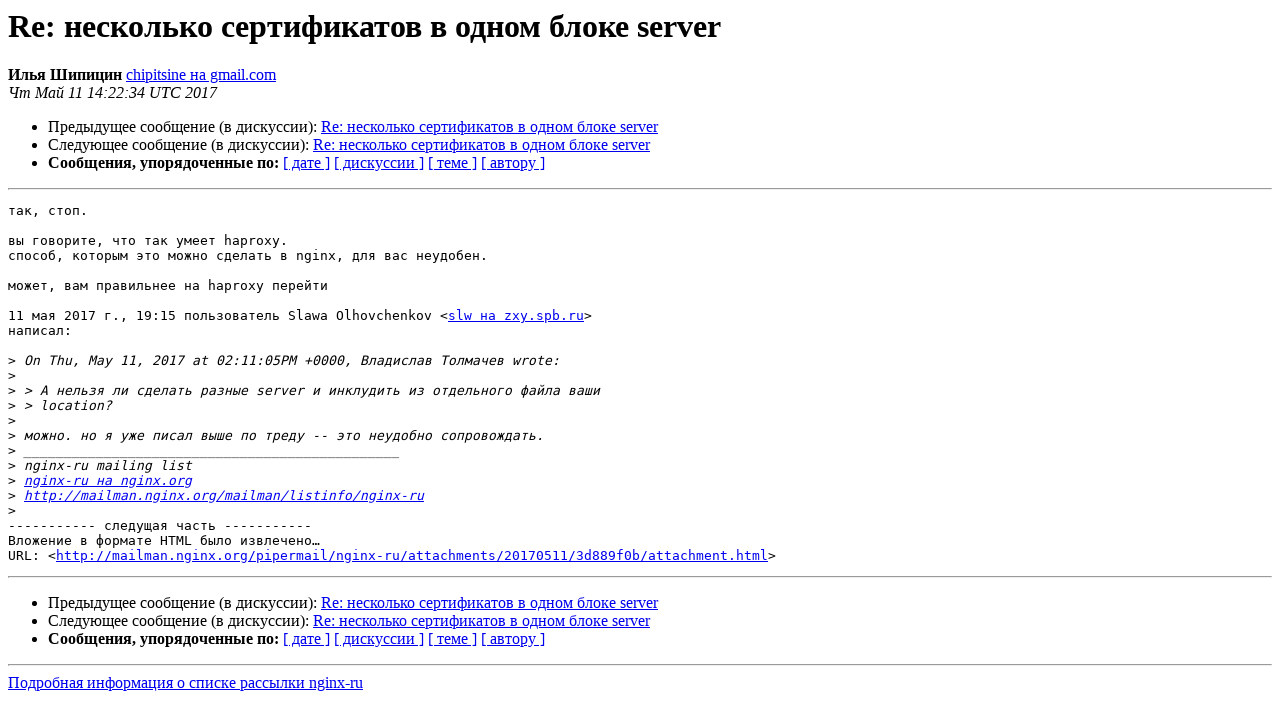

--- FILE ---
content_type: text/html
request_url: https://mailman.nginx.org/pipermail/nginx-ru/2017-May/059867.html
body_size: 4818
content:
<!DOCTYPE HTML PUBLIC "-//W3C//DTD HTML 4.01 Transitional//EN">
<HTML>
 <HEAD>
   <TITLE> Re: несколько сертификатов в одном блоке server
   </TITLE>
   <LINK REL="Index" HREF="index.html" >
   <LINK REL="made" HREF="mailto:nginx-ru%40nginx.org?Subject=Re%3A%20%3D%3FUTF-8%3FB%3FUmU6INC90LXRgdC60L7Qu9GM0LrQviDRgdC10YDRgtC40YTQuNC60LDRgtC%2B0LIg%3F%3D%0A%20%3D%3FUTF-8%3FB%3F0LIg0L7QtNC90L7QvCDQsdC70L7QutC1IHNlcnZlcg%3D%3D%3F%3D&In-Reply-To=%3CCAFHpkQGpG3c5SfyqKBSGH1TkDaNPksGzWO4PTBSHgEGis%3DjQRQ%40mail.gmail.com%3E">
   <META NAME="robots" CONTENT="index,nofollow">
   <style type="text/css">
       pre {
           white-space: pre-wrap;       /* css-2.1, curent FF, Opera, Safari */
           }
   </style>
   <META http-equiv="Content-Type" content="text/html; charset=utf-8">
   <LINK REL="Previous"  HREF="059866.html">
   <LINK REL="Next"  HREF="059869.html">
 </HEAD>
 <BODY BGCOLOR="#ffffff">
   <H1>Re: несколько сертификатов в одном блоке server</H1>
    <B>Илья Шипицин</B> 
    <A HREF="mailto:nginx-ru%40nginx.org?Subject=Re%3A%20%3D%3FUTF-8%3FB%3FUmU6INC90LXRgdC60L7Qu9GM0LrQviDRgdC10YDRgtC40YTQuNC60LDRgtC%2B0LIg%3F%3D%0A%20%3D%3FUTF-8%3FB%3F0LIg0L7QtNC90L7QvCDQsdC70L7QutC1IHNlcnZlcg%3D%3D%3F%3D&In-Reply-To=%3CCAFHpkQGpG3c5SfyqKBSGH1TkDaNPksGzWO4PTBSHgEGis%3DjQRQ%40mail.gmail.com%3E"
       TITLE="Re: несколько сертификатов в одном блоке server">chipitsine на gmail.com
       </A><BR>
    <I>Чт Май 11 14:22:34 UTC 2017</I>
    <P><UL>
        <LI>Предыдущее сообщение (в дискуссии): <A HREF="059866.html">Re: несколько сертификатов в одном блоке server
</A></li>
        <LI>Следующее сообщение (в дискуссии): <A HREF="059869.html">Re: несколько сертификатов в одном блоке server
</A></li>
         <LI> <B>Сообщения, упорядоченные по:</B> 
              <a href="date.html#59867">[ дате ]</a>
              <a href="thread.html#59867">[ дискуссии ]</a>
              <a href="subject.html#59867">[ теме ]</a>
              <a href="author.html#59867">[ автору ]</a>
         </LI>
       </UL>
    <HR>  
<!--beginarticle-->
<PRE>так, стоп.

вы говорите, что так умеет haproxy.
способ, которым это можно сделать в nginx, для вас неудобен.

может, вам правильнее на haproxy перейти

11 мая 2017 г., 19:15 пользователь Slawa Olhovchenkov &lt;<A HREF="http://mailman.nginx.org/mailman/listinfo/nginx-ru">slw на zxy.spb.ru</A>&gt;
написал:

&gt;<i> On Thu, May 11, 2017 at 02:11:05PM +0000, Владислав Толмачев wrote:
</I>&gt;<i>
</I>&gt;<i> &gt; А нельзя ли сделать разные server и инклудить из отдельного файла ваши
</I>&gt;<i> &gt; location?
</I>&gt;<i>
</I>&gt;<i> можно. но я уже писал выше по треду -- это неудобно сопровождать.
</I>&gt;<i> _______________________________________________
</I>&gt;<i> nginx-ru mailing list
</I>&gt;<i> <A HREF="http://mailman.nginx.org/mailman/listinfo/nginx-ru">nginx-ru на nginx.org</A>
</I>&gt;<i> <A HREF="http://mailman.nginx.org/mailman/listinfo/nginx-ru">http://mailman.nginx.org/mailman/listinfo/nginx-ru</A>
</I>&gt;<i>
</I>----------- следущая часть -----------
Вложение в формате HTML было извлечено&hellip;
URL: &lt;<A HREF="http://mailman.nginx.org/pipermail/nginx-ru/attachments/20170511/3d889f0b/attachment.html">http://mailman.nginx.org/pipermail/nginx-ru/attachments/20170511/3d889f0b/attachment.html</A>&gt;
</PRE>







<!--endarticle-->
    <HR>
    <P><UL>
        <!--threads-->
	<LI>Предыдущее сообщение (в дискуссии): <A HREF="059866.html">Re: несколько сертификатов в одном блоке server
</A></li>
	<LI>Следующее сообщение (в дискуссии): <A HREF="059869.html">Re: несколько сертификатов в одном блоке server
</A></li>
         <LI> <B>Сообщения, упорядоченные по:</B> 
              <a href="date.html#59867">[ дате ]</a>
              <a href="thread.html#59867">[ дискуссии ]</a>
              <a href="subject.html#59867">[ теме ]</a>
              <a href="author.html#59867">[ автору ]</a>
         </LI>
       </UL>
<hr>
<a href="http://mailman.nginx.org/mailman/listinfo/nginx-ru">Подробная информация о списке рассылки nginx-ru</a><br>
</body></html>
